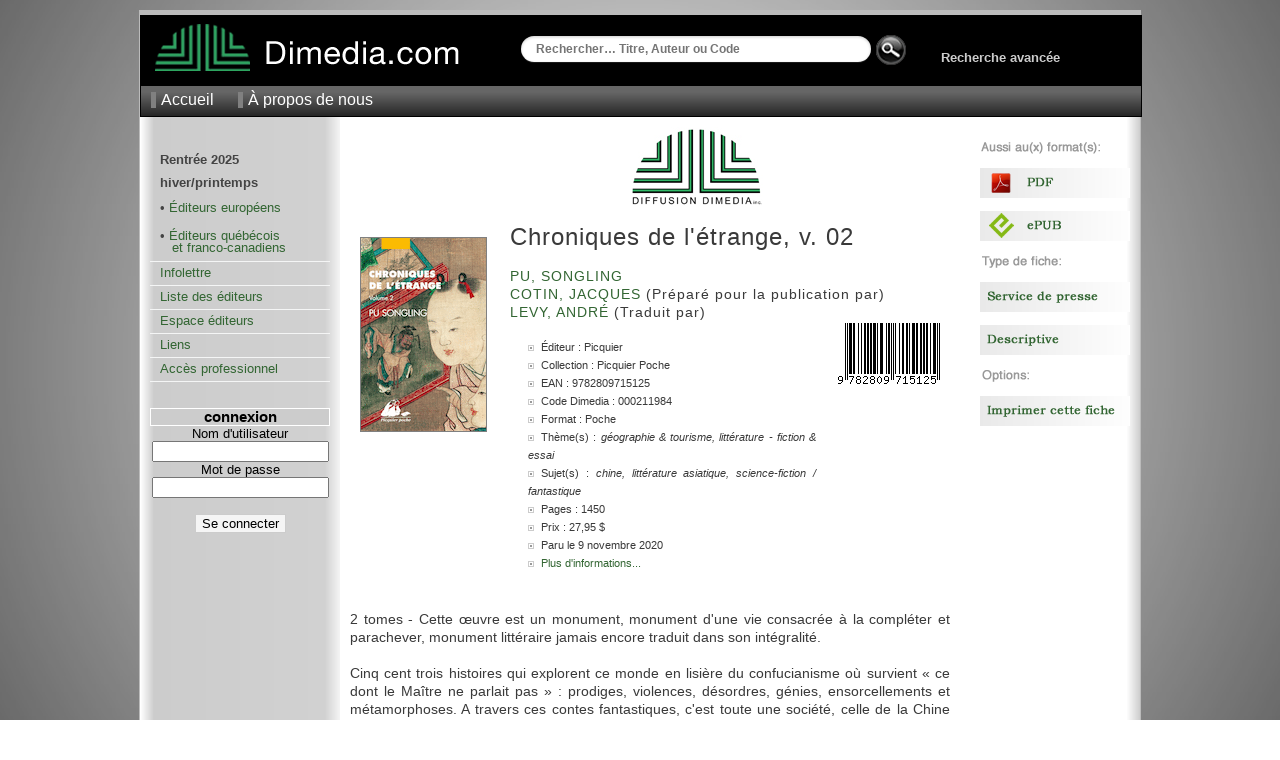

--- FILE ---
content_type: text/html; charset=UTF-8
request_url: https://www.dimedia.com/f000211984--fiche.html
body_size: 3840
content:

	<!DOCTYPE html PUBLIC "-//W3C//DTD XHTML 1.0 Transitional//EN" "https://www.w3.org/TR/xhtml1/DTD/xhtml1-transitional.dtd">
	<!-- Nouvelle Fiche été 2012 - X - Dimedia -->
	<html xmlns="https://www.w3.org/1999/xhtml" xml:lang="fr" lang="fr">
	<head>
	  <title>Chroniques de l'étrange, v. 02 - Fiche - Diffusion Dimedia</title>
	  <meta name="robots" content="all" />
	  <meta http-equiv="Content-type" content="text/html; charset=iso-8859-1" />
	  <meta http-equiv="Content-Language" content="fr" />
	  <style type="text/css" media="all">@import "/c/dim_1000.css?r=852929";</style>
	  <style type="text/css" media="all">@import "/c/fiche_1000.css?r=750693";</style>
	  
	  <link rel="stylesheet" type="text/css" media="print" href="/c/fiche_print_1000.css?r=978038;" />
	  <link rel="Shortcut Icon" href="/favicon.ico" type="image/x-icon" />
	  <script src="/js-global/FancyZoom.js" type="text/javascript"></script>
	<script src="/js-global/FancyZoomHTML.js" type="text/javascript"></script>
	  <meta name="description" content="Diffusion Dimedia diffuse et distribue des livres de langue française au Canada depuis 1974." />
	  <meta name="keywords" content="livres, livre, distribution, diffusion, diffuseur, Dimedia, Diffusion Dimedia, vente de livres" />
	  <meta property="og:title" content="Chroniques de l'étrange, v. 02" />
	  <meta property="og:type" content="book" />
	  <meta property="og:url" content="/f000211984--fiche.html" />
	  <meta property="og:image" content="/medias/i/9782809715125_1_c_125.gif" />
	  <meta property="og:site_name" content="Diffusion Dimedia" />
	  <meta property="fb:admins" content="1078481753" />
	</head>
	<body onload="setupZoom()"oncontextmenu="return false;"><div id="wrapper"><div id="header">
	<div id ="header_top">
		<div id="header_logo">
		<a href="/index.php" alt="Home"><img src="/i/logo_link.png" alt="" /></a>
		</div>

 		<div id="header_rech">
  			<div id="apple">
				<form method="get" action="/recherche/resultats.php" id="search">
				  				<input name="k" type="text" size="40" placeholder="Rechercher… Titre, Auteur ou Code" />
  				  				
			</div>
			
  				
  				
  				
							

 	<div id="header_rech_av">
 	
 	
 	<div id="header_rech_loupe">
  				<INPUT border=0 src="/i/loupe.png" type=image Value=submit>
  				</div>
  				<input type="hidden" name="type" value="quick" />
  				
				</form>
 	
 	<div id="header_rech_av_txt">
 	
		<a href="/recherche/recherche.php">Recherche avancée</a>
	</div></div>
			
		</div>
	</div>

	<div id="topmenu">
    	<ul>
    	  <li><a href="/index.php">Accueil</a></li>
     	 <!--li><a href="/aide/">Aide</a></li-->
      	<li><a href="/apropos/">À propos de nous</a></li>
     	     	</ul>
	</div>
</div><div id="pagebody"><div id="sidemenu">   <dl>
    <!--dt>principal</dt-->
    <dd>
      <ul>
		<li><strong>Rentrée 2025<br/>
		hiver/printemps</strong>
		<p>&#8226 <a href="/euro/?doc=1">Éditeurs européens</a></p><p class="periode">&nbsp;</p>
		<!--strong>printemps/été</strong><p>&#8226 <a href="/qc/?doc=2">Éditeurs québécois</p><p>&nbsp;&nbsp;&nbsp;et franco-canadiens</a></p-->
		<p>&#8226 <a href="/qc/?doc=3">Éditeurs québécois</p><p>&nbsp;&nbsp;&nbsp;et franco-canadiens</a></p>

 		<!--<li><a href="https://app.cyberimpact.com/newsletter-view-online?ct=KCjQpNCCBPQdOAoIZRZ_4g_CZs0N9C-JAgBswioCl-1rP-DDEstkQjWYX-3-gszLoZuEie1UivE8HeLfq-9tNA~~" target="_blank">Lettre Numérique</a></li>-->
    <li><a href="https://app.cyberimpact.com/newsletter-view-online?ct=VtX5yoQW4aUXX2sDJDnSD5gcN-ZyZ4TCjyQtCTGoSe-R7DP3pdBFx0PHrUKlKpm3U44lQ_Vg1mE4PejTDZ9vfh1vuz4bzN8tAQIlWey4DcEMby45A6Eac33VQjt6SqK8OQI2-BAa9yPtmFo4GH2aaA~~" target="_blank">Infolettre</a></li>
		<!--<li><a href="https://app.cyberimpact.com/newsletter-view-online?ct=xmWETi5nwU2TH1wY188uHtTw0qQmBo7S8G2GJW2LoI5615k1a1AsuzV4vRQ-hvdDQCrdZQykJbcscOW9sfYnTAVjHkPujUytm7zsPCtx_dw_y2p02VqjEuOxpL_DyjKC" target="_blank">Des nouvelles...</a></li>-->
    <!--<li><a href="/jeunesse/index.php" onclick="changePage(document.forms[4],'/pro/cn/cn_action.php', comm, '/jeunesse/index_jeunesse.php');">Section jeunesse</a></li>-->
        <!--<li><a href="/breves/" onclick="changePage(document.forms[4],'/pro/cn/cn_action.php', comm, '/breves/');">Brèves</a></li>-->
        <li><a href="/editeurs/" onclick="changePage(document.forms[4],'/pro/cn/cn_action.php', comm, '/editeurs/');">Liste des éditeurs</a></li>
        <!--li><a href="/espaceediteurs/">Espace éditeurs</a></li-->
        <li><a href="/espaceediteurs/" onclick="changePage(document.forms[4],'/pro/cn/cn_action.php', comm, '/espaceediteurs/');">Espace éditeurs</a></li>
        <!--li><a href="/espace_editeurs/entretien.html">Espace éditeurs</a></li-->
        <li><a href="/liens/" onclick="changePage(document.forms[4],'/pro/cn/cn_action.php', comm, '/liens/');">Liens</a></li>
        <li><a href="/acces.php" onclick="changePage(document.forms[4],'/pro/cn/cn_action.php', comm, '/acces.php');">Accès professionnel</a></li>
      </ul>
    </dd>
  </dl>
  <br />
  <!--img src="/i/separator.gif" alt="" /-->
    <p class="sttl">connexion</p>
    <form method="get" action="/session.php" name="login">
    <input type="hidden" name="ref" value="/f000211984--fiche.html" />
      <label for="ProLogin">Nom d'utilisateur</label><br />
      <input name="ProLogin" value="" size="20" /><br />
      <label for="ProLogin">Mot de passe</label><br />
      <input type="password" name="ProPass" size="20" /><br /><br />
            <input type="submit" name="bt_conn" value="Se connecter" class="subm2" />
    </form>
</div><div id="main"><div id="main_fiche"><div id="book"><div id="img_livre" style="padding-top: 100px;"><a href="../img1c1000-9782809715125.jpg" title="Chroniques de l'étrange, v. 02"><img src="\medias/i/9782809715125_1_c_125.gif" alt="Chroniques de l'étrange, v. 02"/></a></div><div id="info_livre"><div style="padding-left: 120px;"><img src="/i/LogoDimedia80.jpg"/></div></br><h6>Chroniques de l'étrange, v. 02</h6><h10></h10><br /><h7><a href="/recherche/resultats.php?auteur=Pu++Songling+&o=DATE_PARUTION&t=DESC&next=0">Pu, Songling </a>&nbsp;</h7><br /><h7><a href="/recherche/resultats.php?auteur=+Cotin++Jacques+&o=DATE_PARUTION&t=DESC&next=0"> Cotin, Jacques </a> (Préparé pour la publication par)&nbsp;</h7><br /><h7><a href="/recherche/resultats.php?auteur=+Levy++Andr%C3%A9+&o=DATE_PARUTION&t=DESC&next=0"> Levy, André </a> (Traduit par)&nbsp;</h7><br /><table><tr><td width="320px"><ul id="infos" style="margin-left:-25px;"><li>Éditeur : Picquier</li><li>Collection : Picquier Poche</li><li>EAN : 9782809715125</li><li>Code Dimedia : 000211984</li><li>Format : Poche</li><li>Thème(s) : <span class="s">GÉOGRAPHIE & TOURISME, LITTÉRATURE - FICTION & ESSAI</span></li><li>Sujet(s) : <span class="s">Chine, Littérature asiatique, Science-fiction / Fantastique</span></li><li>Pages : 1450</li><li>Prix : 27,95 $</li><li>Paru le 9 novembre 2020</li><li class="hide"><a href="/f/?infos=plus&produit=000211984">Plus d'informations...</a></li></ul></td><td align="right" valign="top" style="padding-top:0px;"><img class="barcode" src="/fiche/barcode_img.php?num=9782809715125&type=ean13&imgtype=png" alt="EAN: 9782809715125" title="EAN: 9782809715125"><div id="disponum"><p style="font-size:x-small">Aussi disponible en version numérique:<br /><br /><img src="/f/i/pdf_25.png" alt="pdf_25" width="25" height="25" /><img src="/f/i/ePub_25.png" alt="ePub_25" width="25" height="25" /></p><div><!--img src="https://qrcode.kaywa.com/img.php?s=2&d=https://www.dimedia.com/" alt="qrcode"  /--></td></tr></table></div><p class="div"><img src="/i/div_fiche.png" alt="" /></p><p>2 tomes - Cette &oelig;uvre est un monument, monument d&#39;une vie consacr&eacute;e &agrave; la compl&eacute;ter et parachever, monument litt&eacute;raire jamais encore traduit dans son int&eacute;gralit&eacute;.<br />
&nbsp;<br />
Cinq cent trois histoires qui explorent ce monde en lisi&egrave;re du confucianisme o&ugrave; survient &laquo;&nbsp;ce dont le Ma&icirc;tre ne parlait pas&nbsp;&raquo;&nbsp;: prodiges, violences, d&eacute;sordres, g&eacute;nies, ensorcellements et m&eacute;tamorphoses. A travers ces contes fantastiques, c&#39;est toute une soci&eacute;t&eacute;, celle de la Chine des Qing au XVIIe si&egrave;cle, qui d&eacute;file et prend corps, dans ses figures les plus humbles comme dans ses fonctionnaires au visage maquill&eacute; &laquo;&nbsp;comme une fleur qui cacherait des sentiments diaboliques&nbsp;&raquo;.<br />
&nbsp;<br />
Magnifiquement traduits par Andr&eacute; L&eacute;vy (le traducteur, entre autres, du jin Ping Mei, dans la Pl&eacute;iade).</p><p class="div"><img src="/i/div_fiche.png" alt="" /></p><div id="argu_fiche"><a name="auteur"></a><h8>AUTEUR(S)</h8><p><strong>Pu Songling</strong> nait en 1640, dans le Shandong, au moment de l&#39;instauration de la dynastie des Qing. Re&ccedil;u premier &agrave; toutes les &eacute;preuves pour &ecirc;tre bachelier, il &eacute;choue cependant &agrave; l&#39;examen de licenci&eacute;, &agrave; l&#39;&eacute;chelon de la province, et il en con&ccedil;oit une profonde amertume. C&#39;est un &eacute;crivain prolixe, dont l&#39;&oelig;uvre ne compte pas moins de cinq cent trois pi&egrave;ces qu&#39;il r&eacute;digea, pour la plupart, dans un studio situ&eacute; au fond de son jardin, appel&eacute; le Studio des Loisirs (Liao Zhai Zhi Yi). Il d&eacute;c&egrave;de en 1715.</p></div><!--p class="div"><img src="/i/div_fiche.png" alt="" /></p--><p style="font-size:xx-small;"><br /><br /><br />NB : Les prix indiqués sont sujets à changements sans préavis.</p></div></div><div id="sidebar">
			<p>
			<img src="/f/i/menu_droite/entete_aussi_au_format.png" alt="Format" width="150" height="15" />
			<p/>
				<p><a href="/f000216190--fiche-PDF-commerciale.html">
				<img src="/f/i/menu_droite/pdf.png" alt="PDF" width="150" height="30" /></a>
				<p/>
				<p><a href="/f000216191--fiche-ePub-commerciale.html">
				<img src="/f/i/menu_droite/epub.png" alt="ePub" width="150" height="30" /></a>
				<p/>
		<p>
		<img src="/f/i/menu_droite/entete_autre_fiche.png" alt="Entete_autre_fiche" width="150" height="15" />
		<p/>
			<p><a href="/sp000211984--fiche-service-de-presse.html">
			<img src="/f/i/menu_droite/sp.png" alt="SP" width="150" height="30" /></a>
			<p/>
			<p><a href="/ft000211984--fiche-descriptive.html">
			<img src="/f/i/menu_droite/descriptive.png" alt="Descriptive" width="150" height="30" /></a>
			<p/>
		<p>
		<img src="/f/i/menu_droite/entete_options.png" alt="entete_options" width="150" height="15" />
		<p/>
		<p><a href="#" onclick="window.print();return false;">
		<img src="/f/i/menu_droite/imprimer.png" alt="Imprimer" width="150" height="30" /></a>
		<p/></div></div></div><div id="foot">
  &copy; 2026 Diffusion Dimedia - 2.2.1
</div>
</div></body></html>